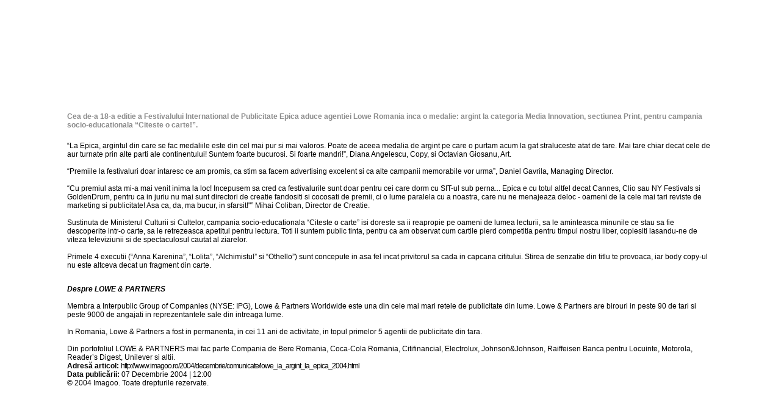

--- FILE ---
content_type: text/html; charset=utf-8
request_url: https://imagoo.ro/2004/decembrie/comunicate/lowe_ia_argint_la_epica_2004_print.html
body_size: 1855
content:
<!DOCTYPE HTML PUBLIC "-//W3C//DTD HTML 4.01 Transitional//EN"
"http://www.w3.org/TR/html4/loose.dtd">
<html lang="ro">
<head>
  
  
  <title>Imagoo :: Comunicate</title>
  
  
  
  <style type="text/css">
  @import url(/templates/default/ro/page/css/main.css);
  </style>
  <script language="JavaScript" type="text/JavaScript" src="/templates/default/ro/page/js/main.js"></script>
</head>
<body id="printpage" onload="self.print(); self.close();">
  <div id="logo">
    <div id="logobg"><img src="/templates/default/ro/print/img/imagoo_bg.gif" alt=""></div>
    <div id="logoimg"><img src="/templates/default/ro/print/img/imagoo.gif" alt="imagoo"></div>
  </div>
  <div class="title"><img src="/upload/i/title_a1691.png" alt="Lowe ia argint la Epica 2004"></div>
  <div class="head">
    <p align="left">Cea de-a 18-a editie a Festivalului International de Publicitate Epica aduce agentiei Lowe Romania inca o medalie: argint la categoria Media Innovation, sectiunea Print, pentru campania socio-educationala “Citeste o carte!”.</p>
  </div>
  <div class="body">
    <p align="left">“La Epica, argintul din care se fac medaliile este din cel mai pur si mai valoros. Poate de aceea medalia de argint pe care o purtam acum la gat straluceste atat de tare. Mai tare chiar decat cele de aur turnate prin alte parti ale continentului! Suntem foarte bucurosi. Si foarte mandri!”, Diana Angelescu, Copy, si Octavian Giosanu, Art.</p>
    <p align="left">&nbsp;</p>
    <p align="left">“Premiile la festivaluri doar intaresc ce am promis, ca stim sa facem advertising excelent si ca alte campanii memorabile vor urma”, Daniel Gavrila, Managing Director.</p>
    <p align="left">&nbsp;</p>
    <p align="left">“Cu premiul asta mi-a mai venit inima la loc! Incepusem sa cred ca festivalurile sunt doar pentru cei care dorm cu SIT-ul sub perna... Epica e cu totul altfel decat Cannes, Clio sau NY Festivals si GoldenDrum, pentru ca in juriu nu mai sunt directori de creatie fandositi si cocosati de premii, ci o lume paralela cu a noastra, care nu ne menajeaza deloc - oameni de la cele mai tari reviste de marketing si publicitate! Asa ca, da, ma bucur, in sfarsit!"” Mihai Coliban, Director de Creatie.</p>
    <p align="left">&nbsp;</p>
    <p align="left">Sustinuta de Ministerul Culturii si Cultelor, campania socio-educationala “Citeste o carte” isi doreste sa ii reapropie pe oameni de lumea lecturii, sa le aminteasca minunile ce stau sa fie descoperite intr-o carte, sa le retrezeasca apetitul pentru lectura. Toti ii suntem public tinta, pentru ca am observat cum cartile pierd competitia pentru timpul nostru liber, coplesiti lasandu-ne de viteza televiziunii si de spectaculosul cautat al ziarelor.</p>
    <p align="left">&nbsp;</p>
    <p align="left">Primele 4 executii (“Anna Karenina”, “Lolita”, “Alchimistul” si “Othello”) sunt concepute in asa fel incat privitorul sa cada in capcana cititului. Stirea de senzatie din titlu te provoaca, iar body copy-ul nu este altceva decat un fragment din carte.</p>
  </div>
  <div id="footer">
    <div class="observations">
      <p align="left"><strong><em>Despre LOWE & PARTNERS</em></strong></p>
      <p align="left">&nbsp;</p>
      <p align="left">Membra a Interpublic Group of Companies (NYSE: IPG), Lowe & Partners Worldwide este una din cele mai mari retele de publicitate din lume. Lowe & Partners are birouri in peste 90 de tari si peste 9000 de angajati in reprezentantele sale din intreaga lume.</p>
      <p align="left">&nbsp;</p>
      <p align="left">In Romania, Lowe & Partners a fost in permanenta, in cei 11 ani de activitate, in topul primelor 5 agentii de publicitate din tara.</p>
      <p align="left">&nbsp;</p>
      <p align="left">Din portofoliul LOWE & PARTNERS mai fac parte Compania de Bere Romania, Coca-Cola Romania, Citifinancial, Electrolux, Johnson&Johnson, Raiffeisen Banca pentru Locuinte, Motorola, Reader’s Digest, Unilever si altii.</p>
    </div>
    <div id="addr">
      <strong>Adresă articol:</strong> <span class="url">h t t p : / / w w w . i m a g o o . r o / 2 0 0 4 / d e c e m b r i e / c o m u n i c a t e / l o w e _ i a _ a r g i n t _ l a _ e p i c a _ 2 0 0 4 . h t m l</span>
    </div>
    <div class="date">
      <strong>Data publicării:</strong> 07 Decembrie 2004 | 12:00
    </div>
    <p>&copy; 2004 Imagoo. Toate drepturile rezervate.</p>
    <p id="url"><img src="/templates/default/ro/print/img/url.gif" width="138" height="13" alt="imagoo.ro"></p>
  </div>
</body>
</html>


--- FILE ---
content_type: text/css; charset=utf-8
request_url: https://imagoo.ro/templates/default/ro/page/css/main.css
body_size: 5354
content:
body, td {font-family: "Trebuchet MS", Arial, Helvetica, sans-serif; font-weight: normal; font-size: 12px; }
htMl, body, table, td, div, p, ul, ol, h1, h2, h3, h4, h5, h6, hr, img, form, input, textarea {margin: 0; padding: 0; border-style: none; }
html {height: 100%;}
body {background-color: #e0e0e0; background-image: url(/templates/default/ro/page/img/common/bg_main.gif); height: 100%;}
body * {background-repeat: no-repeat; }
a {color: #FA0A4D; text-decoration: none; }
a:hover {text-decoration: underline; }
input, textarea, select {font-family: "Trebuchet MS", Arial, Helvetica, sans-serif; font-size: 11px; line-height: 13px; border-width: 1px; border-style: solid; border-color: #FEC2D2; background-color: #fff; color: #000; }
hr {height: 1px; line-height: 1px; color: #FBC0CE; background-color: #FBC0CE; text-align: left; }
textarea {overflow: auto; line-height: 15px; }
input.img, input.check {border-style: none; background-color: transparent; }
.left {float: left; }
.right {float: right; }
.clear {clear: both; }
div.left {width: 187px; }
div.right {width: 187px; }
.cent {text-align: center;}
#mcontainer {background-color: #fff; background-image: url(/templates/default/ro/page/img/common/bg_top.gif); background-position: center top; margin-left: auto; margin-right: auto; width: 770px; height: 100%; position: relative; }
body>#mcontainer {border-top: 1px solid #EF1616; margin-top: -1px;}
#mcontainer div.topbanner {position: absolute; width: 468px; height: 60px; margin-left: 115px; margin-top: 30px; }
#main {margin-top: 60px; background-color: #fff;}
#main.home {margin-top: 120px; background-color: #fff;}
#main td {text-align: left; vertical-align: top; }
#main td.cent {text-align: center;}
#main td.firstcol {width: 115px; padding: 0; }
#main td.secondcol {width: 295px; padding-right: 30px; }
#main td.thirdcol {width: 295px; padding-right: 35px; }
#main #footer {background-image: url(/templates/default/ro/page/img/common/bg_footer.gif); background-position: left top; padding: 10px; padding-left: 20px; border-top-width: 8px; border-top-style: solid; border-top-color: #fff; word-spacing: 30px; font-family: Verdana, Helvetica, Arial, sans-serif; font-weight: bold; font-size: 10px; line-height: 11px; }
#mcontainer>#main #footer {border: 1px solid white; padding-top: 15px; background-position: 0px 7px; }
#main #footer a {word-spacing: normal; color: #FFE5E5; text-decoration: none; }
#main #footer a:hover {text-decoration: underline; color: #FFE5E5; }
#main #footer span {word-spacing: normal; color: #FFE5E5; text-decoration: underline; }
#main h1 {border-bottom-width: 4px; border-bottom-style: solid; border-bottom-color: #EF1616; height: 18px; }
#main h1 img {height: 18px; }
#main #cover h1 {height: 20px; }
#main #cover img {display: block; }
#main #cover h1 img {display: inline; height: 20px; width: 81px; }
#main #info h1 {height: 28px; }
#main #info h1 img{height: 28px; width: 51px; }
#main #comunicate h1 img {width: 107px; }
#main #newsletter h1 img {width: 99px; }
#main #offline h1 {height: 15px; }
#main #offline h1 img {width: 48px; height: 15px; }
#main #forumhome h1 {height: 15px; }
#main #forumhome h1 img {width: 127px; height: 15px; }
#main h2 {font-weight: bold; font-size: 11px; }
#menu {text-align: right; }
#logo {padding-right: 15px; text-align: right; background-image: url(/templates/default/ro/page/img/imagoo_tail.gif); background-position: top right; }
#menuitems {padding-top: 22px; padding-right: 21px; padding-bottom: 5px; background-image: url(/templates/default/ro/page/img/imagoo_tail.gif); background-position: bottom right; }
#menuitems p {text-align: right; }
#cover {padding-top: 4px; }
#cover #covercontent {height: 354px; background-image: url(/templates/default/ro/page/img/home/bg_cover.gif); background-position: bottom left; background-color: #EF1649; }
#cover #covercontent a {width: 295px; height: 170px; display: block; }
#cover #covercontent a img {width: 295px; height: 170px; }
#cover #covercontent #covertext {padding: 20px; padding-top: 5px; padding-bottom: 14px; overflow: hidden; height: 135px; color: #fff; line-height: 19px; }
#cover #covercontent #covertext a {display: inline; }
#cover #covercontent #covertext h2 {cursor: pointer; }
#cover #covercontent #covertext h2 img {display: inline; }
#cover #covercontent p.continuare {margin-left: 20px; }
#cover #covercontent p.continuare * {vertical-align: middle; }
#cover #covercontent p.continuare a {display: inline; font-size: 10px; font-weight: bold; color: #FFFFFF; }
#cover #covercontent p.continuare a:hover {text-decoration: none; }
#cover #covercontent p.continuare a img {width: 22px; height: 22px; display: inline; margin-right: 3px; }
#info { background-image: url(/templates/default/ro/page/img/home/bg_info.gif); background-position: bottom left; padding-top: 12px; }
#infocontainer {position: relative; height: 28px; }
#fastsearch {position: absolute; width: 154px; right: 0; bottom: 7px; }
#fastsearch div {width: 154px; height: 16px; text-align: right; }
#fastsearch div img {width: 43px; height: 16px; margin-right: 3px; }
#fastsearch div input {width: 85px; height: 14px; border-color: #F68181; }
#fastsearch div input.img {width: 15px; height: 16px; margin-left: 4px; margin-right: 2px; }
#fastsearch div * {vertical-align: middle; }
#info #infotext {color: #8C4141; background-color: #fff; padding-left: 12px; padding-right: 5px; border-width: 1px; border-style: solid; border-color: #FFC5C5; border-top-style: none; width: 276px; height: 330px; overflow: auto; scrollbar-3dlight-color: #ffe2e1; scrollbar-arrow-color: #310102; scrollbar-base-color: #ffe2e1; scrollbar-darkshadow-color: #aa2632; scrollbar-face-color: #ffe2e1; scrollbar-highlight-color: #ffffff; scrollbar-shadow-color: #df6c79; scrollbar-track-color: #fff1f0; }
#info #infotext p {padding-left: 8px; margin-bottom: 15px; }
#info #infotext p a {color: #FF0000; text-decoration: underline; }
#info #infotext p a:hover {}
#info #infotext p.date {color: #AE7A7A; font-weight: bold; font-size: 9px; padding-left: 0px; padding-top: 10px; margin-bottom: 0px; font-family: Verdana, Helvetica, Arial, sans-serif; }
#main #info #infotext h2 {color: #FF3C3C; margin-bottom: 15px; }
#main #info #infotext h2 a {color: #FF3C3C; text-decoration: none; }
#main #info #infotext h2 a:hover {text-decoration: underline; }
#comoff {padding-top: 19px; }
#comunicatetext {background-color: #555; background-image: url(/templates/default/ro/page/img/home/bg_comunicate.gif); background-position: bottom left; padding: 20px; padding-top: 10px; }
#main #comunicatetext h2 {color: #d0d0d0; margin-bottom: 12px; }
#main #comunicatetext h2 a {color: #d0d0d0; text-decoration: none; }
#main #comunicatetext h2 a:hover {color: #fff; }
#comunicatetext p.date {color: #959595; font-weight: bold; font-size: 9px; font-family: Verdana, Helvetica, Arial, sans-serif; }
#offline {margin-top: 4px; }
#offlinetext {background-color: #ffe5e5; background-image: url(/templates/default/ro/page/img/home/bg_offline.gif); background-position: bottom left; padding: 20px; line-height: 15px; }
#offlinetext h2 {color: #000; }
#offlinetext p {color: #3D3D3D; }
#newsforum {padding-top: 19px; }
#newsletter {margin-bottom: 11px; }
#newsletter #newslettercontainer {background-color: #E2E2E2; background-image: url(/templates/default/ro/page/img/home/bg_newsletter.gif); background-position: bottom left; }
#newsletter #newslettercontainer #newslettertext {background-image: url(/templates/default/ro/page/img/home/newsletter_img.jpg); background-position: bottom left; padding: 12px; padding-left: 115px; }
#newslettertext img.text {width: 167px; height: 70px; }
#newslettertext img.link {width: 86px; height: 14px; }
#forumhome {margin-bottom: 11px; }
#forumcontents {background-color: #eee; background-image: url(/templates/default/ro/page/img/home/bg_forum.gif); background-position: bottom left; padding: 15px; padding-bottom: 7px; }
#forumtext {width: 160px; float: right; }
#forumtext img.text {width: 159px; height: 73px; }
#forumtext img.link {width: 72px; height: 16px; }
#forumform {width: 100px; }
#forumform p {color: #EF1616; font-size: 10px; font-weight: bold; height: 20px; }
#forumform p * {vertical-align: middle; }
#forumform p a {color: #EF1616; text-decoration: none; }
#forumform p input {border-color: #EF5B5B; color: #EF1616; font-size: 10px; line-height: 11px; font-weight: normal; padding-left: 7px; width: 80px; height: 12px; voice-family: "\"}\""; voice-family:inherit; width: 87px; }
#forumform p input.img {width: 15px; height: 16px; padding: 0; margin-right: 3px; }
#forumform #remindpass {line-height: 15px; margin-top: 14px; }
#forumform #remindpass a {font-weight: normal; color: #EF5B5B; text-decoration: underline; }
#lowerfooter {padding-left: 135px; padding-right: 70px; padding-top: 5px; padding-bottom: 30px; font-size: 10px; line-height: 12px; color: #999; background-color: #fff; }
#lowerfooter a {color: #999; text-decoration: none; font-weight: bold; }
#lowerfooter a:hover {text-decoration: underline; }
/* secondary pages deffinitions */
body.inside #main td.secondcol {width: 437px; padding: 0px; background-image: url(/templates/default/ro/page/img/inside/bg_maincell.gif); background-repeat: repeat; }
body.inside #main td.thirdcol {width: 165px; padding: 0; border-color: #fff; border-style: solid; border-left-width: 18px; border-right-width: 35px; border-top-width: 40px; border-bottom-style: none; }
body.inside #main h1 {border-style: none; height: auto; }
body.inside #main h1 img {height: auto; }
#titleholder {position: relative; height: 115px; background-image: url(/templates/default/ro/page/img/inside/bg_title.gif); background-position: left bottom; }
#slogan {padding-top: 4px; }
#titleholder h1 {position: absolute; left: 19px; bottom: 1px; }
body.inside #fastsearch {width: 150px; bottom: 6px; }
body.inside #fastsearch div {width: 150px; }
body.inside #fastsearch div input {width: 75px; border-color: #BB073A; }
body.inside #fastsearch div input.img {margin-right: 8px; width: 15px; }
#maincell {clear: both; height: 250px; padding-left: 1px; padding-right: 1px; }
body.inside #main td>#maincell {height: auto; min-height: 250px; }
div.breadcrumbs {padding-left: 20px; padding-right: 10px; color: #FA0A4D; font-size: 10px; line-height: 11px; }
#breadcrumbs a {color: #FA0A4D; text-decoration: none; }
#breadcrumbs a:hover {text-decoration: underline; }
#content {margin: 20px; margin-right: 15px; }
#content h3 {padding-left: 13px; font-size: 12px; line-height: 15px; font-weight: bold; margin-bottom: 17px; background-image: url(/templates/default/ro/page/img/inside/bullet_article.gif); background-position: 0px 4px; }
#content h3 a {color: #8E8E8E; text-decoration: none; }
#content h3.new, #content div.subdomain h3 {background-image: url(/templates/default/ro/page/img/inside/bullet_article_new.gif); }
#content h3.new a, #content div.subdomain h3 a {color: #2C2C2C; }
#content h3 a:hover, #content div.subdomain h3 a:hover {color: #FA0A4D; text-decoration: none; }
#content p.date {padding-left: 13px; font-size: 10px; line-height: 11px; color: #9D9D9D; }
#tools {clear: both; margin-left: 18px; height: 26px; line-height: 26px; vertical-align: middle; }
a#print, a#recommend, div#feedback, span#feedbacktext {margin-right: 30px; color: #EF1649; font-weight: bold; height: 26px; line-height: 26px; vertical-align: middle; display: block; float: left; background-position: left top; }
a#print {background-image: url(/templates/default/ro/page/img/inside/print.gif); padding-left: 35px; }
a#recommend {background-image: url(/templates/default/ro/page/img/inside/recommend.gif); padding-left: 28px; }
#tools a:hover {text-decoration: none; background-position: left bottom; }
#discusslink, #related {clear: both; margin-left: 20px; margin-top: 12px; padding-bottom: 5px; }
#related hr, #navigation hr, #discusslink hr {width: 195px; }
#related p {margin-top: 10px; line-height: 13px; font-size: 13px; font-weight: bold; }
#related h3 {padding-left: 13px; margin-top: 14px; font-size: 12px; line-height: 15px; font-weight: normal; background-image: url(/templates/default/ro/page/img/inside/bullet_article_new.gif); background-position: 0px 4px; }
#related h3 a {color: #000; text-decoration: none; }
#related h3 a:hover {color: #FA0A4D; }
#main #navigation {padding: 10px; padding-left: 20px; vertical-align: bottom; clear: both; line-height: 13px; background-image: url(/templates/default/ro/page/img/inside/bg_main.gif); background-position: left bottom; }
#navigation a {display: block; float: left; margin-top: 10px; margin-right: 25px; padding-left: 12px; color: #EF1649; font-weight: bold; background-position: left center; }
#navigation a.back {background-image: url(/templates/default/ro/page/img/common/back.gif); }
#navigation a.up {background-image: url(/templates/default/ro/page/img/common/up.gif); }
/* sidebar deffinitions */
body.inside #main #sidecol {padding-bottom: 10px; }
#sidecol {background-color: #E8E8E8; background-image: url(/templates/default/ro/page/img/inside/bg_side.gif); background-position: right bottom; }
#sidecol div.title {clear: both; padding-top: 8px; padding-bottom: 4px; background-color: #000; color: #fff; background-image: url(/templates/default/ro/page/img/inside/bg_side_title.gif); background-position: center top; }
#sidecol div.title h2 {margin-left: 10px; }
#sidecol div.content {background-image: url(/templates/default/ro/page/img/inside/bg_side_item.gif); background-position: center bottom; padding-bottom: 20px; }
/* sidebar elements deffinitions */
#foruminside {position: relative; padding: 10px; padding-top: 5px; padding-bottom: 3px; }
#foruminside p {margin-bottom: 2px; }
#foruminside p * {vertical-align: middle; }
#foruminside p img {width: 42px; height: 16px; margin-right: 5px; }
#foruminside p input {border-color: #AEAEAE; width: 75px; }
#foruminside p.send {position: absolute; right: 10px; top: 20px; }
#foruminside p.send input.img {width: 13px; height: 13px; }
#sidecol div.knowledgebase {}
#sidecol div.knowledgebase p {padding-left: 10px; padding-right: 5px; padding-top: 6px; margin-bottom: 5px; border-top-width: 1px; border-top-style: solid; border-top-color: #fff; font-size: 11px; line-height: 13px; }
#sidecol div.knowledgebase p a {color: #3B3B3B; text-decoration: none; }
#sidecol div.knowledgebase p a:hover {color: #c00; text-decoration: none; }
#sidecol div.banner {width: 100%; text-align: center; margin-top: 4px; }
#newsforum div.banner {margin-top:10px; margin-bottom:10px; }
#sidecol div.poll {padding-left: 5px; padding-right: 5px; padding-top: 2px; }
#sidecol div.poll h3 {font-size: 12px; font-weight: bold; }
#sidecol div.poll form p {margin-left: 20px; text-indent: -20px; line-height: 14px; margin-bottom: 1px; }
#sidecol div.poll form>p {text-indent: -17px; line-height: 17px; }
#sidecol div.poll form p>input.check {margin-right: 3px; }
#sidecol div.poll form p * {vertical-align: middle; }
#sidecol div.poll div {height: 35px; margin-top: 12px; color: #595959; font-weight: bold; font-size: 10px; background-image: url(/templates/default/ro/page/img/inside/pollbar.gif); background-position: center top; }
#sidecol div.poll div p {margin: 5px; margin-top: 14px; line-height: 13px; }
#sidecol div.poll div p.send {float: left; }
#sidecol div.poll div p.view {float: right; }
#sidecol div.poll div p * {vertical-align: middle; }
#sidecol div.poll div p a {color: #595959; }
#sidecol div.poll div p a:hover {text-decoration: none; }
#sidecol div.pollresults {padding-right: 5px; padding-top: 2px; padding-bottom: 25px; }
#sidecol div.pollresults h3 {border-left-width: 4px; border-left-style: solid; border-left-color: #ccc; padding-left: 6px; font-size: 12px; font-weight: bold; }
#sidecol div.pollresults div {border-top-width: 1px; border-top-style: solid; border-top-color: #fff; border-left-width: 4px; border-left-style: solid; border-left-color: #ccc; }
#sidecol div.pollresults div p.title {font-size: 9px; line-height: 11px; color: #5A5A5A; margin-left: 6px; margin-top: 3px; }
#sidecol div.pollresults div p.result {font-size: 10px; font-weight: bold; color: #666; margin-left: 6px; }
#sidecol div.pollresults div p.result * {vertical-align: middle; }
#sidecol div.pollresults p.result img {background-image: url(/templates/default/ro/page/img/inside/bg_pollresult.jpg); background-repeat: no-repeat; background-position: left center; }
/* articles specific deffinitions */
#maincell h2 {margin-top: 20px; padding-left: 18px; }
#content div.head {font-size: 12px; font-weight: bold; color: #8B8B8B; margin-bottom: 20px; }
#content div.body {margin-bottom: 25px; }
#content div.observations {margin-bottom: 10px; }
#content div.date {margin-bottom: 10px; }
div#feedback {width: 58px; margin-right: 6px; background-image: url(/templates/default/ro/page/img/inside/feedback.gif); }
span#feedbacktext {margin-right: 0; }
#feedback ul {list-style-type: none; width: 50px; height: 26px; padding: 4px; padding-top: 6px; }
#feedback ul li {display: block; float: left; padding: 0; margin: 0; width: 10px; }
#feedback ul li a {width: 10px; height: 11px; padding-bottom: 2px; line-height: 10px; font-size: 10px; display: block; text-align: center; color: #FA0A4D; padding-bottom: 2px; background-color: transparent; }
#feedback>ul {padding-top: 8px; }
#feedback>ul>li>a {padding-bottom: 0; }
#feedback ul li a:hover {color: #fff; background-color: #EF1649; }
/* domains specific deffinitions */
#subdomains {background-color: #BE3958; border-width: 1px; border-style: solid; border-color: #C14260; border-left-style: none; border-right-style: none; padding-left: 20px; padding-right: 10px; padding-top: 2px; padding-bottom: 3px; font-family: Verdana, Helvetica, Arial, sans-serif; font-size: 9px; font-weight: bold; line-height: 10px; word-spacing: 17px; }
#subdomains a {word-spacing: normal; color: #FFE6E6; text-decoration: none; }
#subdomains a:hover {color: #fff; }
#domaindescription {margin: 20px; margin-top: 10px; margin-bottom: 10px; font-weight: bold; color: #333; }
#content div.subdomain {margin-bottom: 30px; padding-right: 20px; }
#content div.subdomain h2 {margin: 0; padding: 0; margin-left: 13px;  border-bottom-width: 2px; border-bottom-style: solid; border-bottom-color: #FA0A4D; margin-bottom: 5px; background-image: url(/templates/default/ro/page/img/inside/bg_subdomain.gif); background-position: right top;}
#content div.subdomain h2 a {display: block; }
#content div.subdomain img.visual {width: 130px; height: 75px; display: block; float: right; margin-left: 5px; margin-top: 3px; }
#content div.subdomain h3 {margin-top: 3px; margin-bottom: 3px;}
#content div.subdomain p {padding-left: 13px; font-size: 10px; line-height: 11px; color: #383838; margin-bottom: 3px; }

#prerender {margin: 20px; }
/* forms specific deffinitions */
/* generic*/
#formtext {margin: 20px; font-weight: bold; }
#formerrors {background-color: #FEE4EB; background-image: url(/templates/default/ro/page/img/inside/formerror.gif); background-position: left top; padding: 10px; padding-left: 60px; font-size: 10px; font-weight: bold; color: #FA0A4D; }
#formnote {font-size: 10px; color: #8C8C8C; margin-left: 60px; padding-top: 20px; }
form p.submit * {vertical-align: middle; }
form p.submit input.img {width: 15px; height: 16px; margin-right: 3px; }
form p.submit a {font-weight: bold; color: #FA0A4D; text-decoration: none; }
form p.submit a:hover {text-decoration: none; }
/* specific */
#recommendformcontainer {width: 100%; }
#recommendform {padding: 20px; }
#recommendform h2 {margin: 0; margin-left: 42px; }
#recommendform p {margin-bottom: 3px; }
#recommendform p * {vertical-align: middle; }
#recommendform p img, #recommendform h2 img {width: 60px; height: 16px; }
#recommendform div.clear {padding-top: 20px; }
#recommendform p input {width: 125px; }
#recommendform p.area * {vertical-align: top; }
#recommendform p.area textarea {width: 333px; height: 95px; }
#recommendform p.submit {margin-left: 59px; }
#recommendform p.submit input.img {width: 15px; }
#contactcontainer {width: 100%; }
#contact {padding: 20px; }
#contact p {margin-bottom: 3px; }
#contact p * {vertical-align: middle; }
#contact p img {width: 60px; height: 16px; }
#contact div.clear {padding-top: 20px; }
#contact p input {width: 125px; }
#contact p.area * {vertical-align: top; }
#contact p.area textarea {width: 333px; height: 95px; }
#contact p.submit {margin-left: 59px; }
#contact p.submit input.img {width: 15px; }
#abonamentcontainer {width: 100%; }
#abonament {padding: 20px; }
#abonament p {margin-bottom: 3px; }
#abonament p * {vertical-align: middle; }
#abonament p img {width: 60px; height: 16px; }
#abonament p input {width: 125px; }
#abonament div.clear {position: relative; }
#abonament #sidestuff {position: relative; left: 201px; top: 15px; width: 198px; }
#abonament #sidestuff p {margin-left: 6px; }
#abonament #sidestuff p img {width: 61px; }
#abonament #sidestuff p.radios {margin-left: 1px; word-spacing: 15px; }
#abonament #sidestuff p.radios * {word-spacing: normal; }
#abonament #sidestuff p.radios input {width: auto; height: auto; }
#abonament #sidestuff p.submit {margin-left: 4px; }
#abonament #sidestuff p.submit input.img {width: 15px; }
#abonament #formnote {margin-left: 0; position: absolute; left: 0; top: 15px; }
body.inside #newslettercontainer {width: 100%; }
body.inside #newsletter {padding: 20px; margin: 0; }
body.inside #newsletter p {margin-bottom: 3px; }
body.inside #newsletter p * {vertical-align: middle; }
body.inside #newsletter p img {width: 60px; height: 16px; }
body.inside #newsletter p input {width: 125px; }
body.inside #newsletter p.submit {margin-left: 59px; }
body.inside #newsletter p.submit input.img {width: 15px; }
#searchcontainer {position: relative; }
#searchsummary {position: absolute; width: 220px; text-align: right; right: 5px; top: 21px; font-weight: bold; line-height: 14px; color: #FA0A4D; }
#searchnotes {font-size: 10px; margin-top: 5px; padding-left: 20px; color: #666; }
#searchcontainer div {margin: 15px; margin-left: 20px; margin-right: 10px; }
#searchcontainer div h3 {font-size: 12px; color: #FA0A4D; }
#searchcontainer div p {margin-left: 14px; }
#searchcontainer div div.breadcrumbs {margin: 0; padding: 0; margin-left: 14px; font-size: 10px; color: #272727; }
#searchcontainer div div.breadcrumbs a {color: #272727; }
#searchcontainer hr {margin-left: 20px; width: 195px; }
#search {background-color: #FEDFE8; padding-top: 18px; }
#search p {margin-left: 17px; padding-bottom: 5px; width: 180px; font-size: 11px; color: #985064; }
#search p.result {width: 190px; padding-right: 10px; float: right; }
#search p * {vertical-align: middle; }
#search p input {width: 130px; height: 14px; border-color: #FDAAC1; margin-left: 3px; }
#search p input.img {width: 15px; height: 16px; margin-left: 6px; }
#search p input.check {width: auto; height: auto; margin-left: 0; margin-right: 3px; }
/* print pages */
#printpage {padding: 110px; padding-top: 100px; background-color: #fff; background-image: none; }
@media print {#printpage {width: 100%; padding: 2cm;} }
#printpage #logo {width: 100%; height: 41px; position: relative; }
#printpage #logo #logobg {width: 100%; height: 41px; position: absolute; left: 0; bottom: 0; }
#printpage #logo #logobg img {width: 100%; height: 41px; }
#printpage #logo #logoimg {width: 100%; height: 41px; text-align: right; position: absolute; right: 0; bottom: 0; }
#printpage #logo #logoimg img {width: 146px; height: 41px; }
#printpage div.title {margin-top: 20px; margin-bottom: 22px; }
#printpage div.head {font-size: 12px; font-weight: bold; color: #8B8B8B; margin-top: 15px; margin-bottom: 20px; }
#printpage div.body {margin-top: 15px; margin-bottom: 25px; }
#printpage div.observations {}
#printpage span.url {letter-spacing: -2px; color: #666; }
#printpage #footer {page-break-inside: avoid; }
#printpage #addr span.url {color: #000; }
#printpage #url {margin-top: 10px; }
/* different layout pages deffinitions*/
body.inside#forum #main td.secondcol, body.inside#err #main td.secondcol {width: 620px; border-right-width: 35px; border-right-style: solid; border-right-color: #fff; background-image: url(/templates/default/ro/page/img/inside/bg_maincell_large.gif); }
body.inside#forum #main #titleholder, body.inside#err #main #titleholder {background-image: url(/templates/default/ro/page/img/inside/bg_title_large.gif); }
body.inside#forum #main #navigation, body.inside#err #main #navigation {background-image: url(/templates/default/ro/page/img/inside/bg_main_large.gif); }
/* err pages deffinitions */
body.inside#err #main #content {padding-left: 135px; background-image: url(/templates/default/ro/page/img/inside/errs/error.gif); height: 200px; }

/* forum pages deffinitions*/
body.inside#forum #main #footer a.forum {color: #FFE5E5; text-decoration: underline; }
#forummenu {position: absolute; right: 5px; top: 26px; font-family: Verdana, Helvetica, Arial, sans-serif; font-size: 9px; font-weight: bold; color: #fff; }
#forummenu a {word-spacing: normal; color: #E6E6E6; text-decoration: none; }
#forummenu  a:hover {color: #fff; }


#forumlogin p {margin-bottom: 3px; }
#forumlogin p * {vertical-align: middle; }
#forumlogin p img {width: 60px; height: 16px; }
#forumlogin p input {width: 125px; }
#forumlogin p.area * {vertical-align: top; }
#forumlogin p.check {margin-left: 57px; }
#forumlogin p.check input.check {width: auto; }
#forumlogin p.submit {margin-left: 59px; }
#forumlogin p.submit input.img {width: 15px; }
#forumlogin p.extra {margin-left: 60px; }


body.inside#forum #content table th.cent {padding-left: 2px; padding-right: 2px; }

body.inside#forum #content table.list th {background-color: #7F8D9A; color: #fff; }
body.inside#forum #content table.list td {padding-top: 10px; padding-bottom: 2px; padding-right: 1px; border-bottom-width: 2px; border-bottom-style: solid; border-bottom-color: #f5f5f5;}


#jumpbox {clear: both; margin-left: 20px; margin-top: 12px; padding-bottom: 5px; }
#jumpbox hr {width: 195px; }
#jumpbox form p * {vertical-align: middle; }


body.inside#forum #content div.category {clear: both; font-size: 14px; font-weight: bold; padding-top: 10px;}
body.inside#forum #content div.category a {color: #000;}
body.inside#forum #content div.forum {width: 190px; height: 140px; float: left; margin-top: 2px; margin-right: 4px; margin-bottom: 20px; background-color: #E4E4E4; background-image: url(/templates/default/ro/page/img/inside/forum/bg_item.gif); background-position: bottom left; }

body.inside#forum #content div.top {height: overflow: hidden; height: 92px;}
body.inside#forum #content div.forum div.top div.title {background-color: #BE3958; background-image: url(/templates/default/ro/page/img/inside/forum/bg_item_title.gif); background-repeat: repeat; padding: 4px; padding-left: 12px; padding-top: 8px; font-weight: bold; }
body.inside#forum #content div.forum div.top div.title p {padding-right: 15px; background-position: right top;}
body.inside#forum #content div.forum div.top div.title p a {color: #fff; text-decoration: none; }
body.inside#forum #content div.forum div.top div.title p a:hover {text-decoration: underline; }
body.inside#forum #content div.forum div.top div.description {margin: 2px; margin-left: 12px; margin-right: 5px; line-height: 14px;}
body.inside#forum #content div.forum div.lastmsg {color: #7F7F7F; font-size: 10px; line-height: 12px; height: 25px; margin-left: 12px; overflow: hidden; }
body.inside#forum #content div.forum div.bottom {margin-left: 12px; margin-right: 12px; margin-top: 2px;color: #fff; font-size: 10px;}
body.inside#forum #content div.legend p {background-color: #BE3958; width: 170px; margin-bottom: 1px; padding-left: 20px; padding-top: 3px; padding-bottom: 5px; font-size: 10px; color: #fff; background-position: left center;}
body.inside#forum #content div.categorycontent {margin-bottom: 15px; margin-top: 6px;}
body.inside#forum #content p.note {font-size: 10px; color: #8C8C8C; margin-top: 5px;}

body.inside#forum #main h4 {background-color: #eee; border: 1px dashed black; padding: 10px;}

/* new stuff */
#articlesindomainlist{padding-top: 10px; }
.default_article_in_domain h2{margin-left: -20px; margin-bottom: 10px; margin-top: 0px; }
.default_article_in_domain hr{width: 195px; margin-top: -10px; }
.articles_in_domain {border: 1px solid green; }
.article_in_domain {border: 1px dotted green; }
.articles_related_to_domain {border: 1px solid #666699; }



--- FILE ---
content_type: application/x-javascript; charset=
request_url: https://imagoo.ro/templates/default/ro/page/js/main.js
body_size: 487
content:
function openPrint(elem) {
  window.open(elem.href, elem.target, 'status=no,scrollbars=yes,resizable=yes,width=640,height=500');
  return false;
}

function formSubmit() {
  args=formSubmit.arguments;
  theForm=document.forms[args[0]];
  formElems=new Array;
  for(i=1;i<(args.length-1);i+=2) {
	  theForm.elements[args[i]].value=args[i+1];
  }
  theForm.submit();
  return false;
}

function focusField(obj) {
	if (obj.value==obj.defaultValue) {
		obj.value='';
	}
}

function unfocusField(obj) {
	if (obj.value=='') {
		obj.value=obj.defaultValue;
	}
}

function returnParent(obj, tag) {
	if (document.getElementById) {

		currElem=obj.parentNode;
		if (currElem.tagName.toLowerCase()==tag) return currElem;
		else if (currElem.tagName.toLowerCase()!='body') return returnParent(currElem,tag);
	}
	return false;
}

function doOver(obj) {
	obj.style.backgroundColor='#eee';
}

function doOut(obj) {
	obj.style.backgroundColor='transparent';
}






function MM_swapImgRestore() {
  var i,x,a=document.MM_sr; for(i=0;a&&i<a.length&&(x=a[i])&&x.oSrc;i++) x.src=x.oSrc;
}

function MM_findObj(n, d) {
  var p,i,x;  if(!d) d=document; if((p=n.indexOf("?"))>0&&parent.frames.length) {
    d=parent.frames[n.substring(p+1)].document; n=n.substring(0,p);}
  if(!(x=d[n])&&d.all) x=d.all[n]; for (i=0;!x&&i<d.forms.length;i++) x=d.forms[i][n];
  for(i=0;!x&&d.layers&&i<d.layers.length;i++) x=MM_findObj(n,d.layers[i].document);
  if(!x && d.getElementById) x=d.getElementById(n); return x;
}

function MM_swapImage() {
  var i,j=0,x,a=MM_swapImage.arguments; document.MM_sr=new Array; for(i=0;i<(a.length-2);i+=3)
   if ((x=MM_findObj(a[i]))!=null){document.MM_sr[j++]=x; if(!x.oSrc) x.oSrc=x.src; x.src=a[i+2];}
}

function MM_preloadImages() {
  var d=document; if(d.images){ if(!d.MM_p) d.MM_p=new Array();
    var i,j=d.MM_p.length,a=MM_preloadImages.arguments; for(i=0; i<a.length; i++)
    if (a[i].indexOf("#")!=0){ d.MM_p[j]=new Image; d.MM_p[j++].src=a[i];}}
}